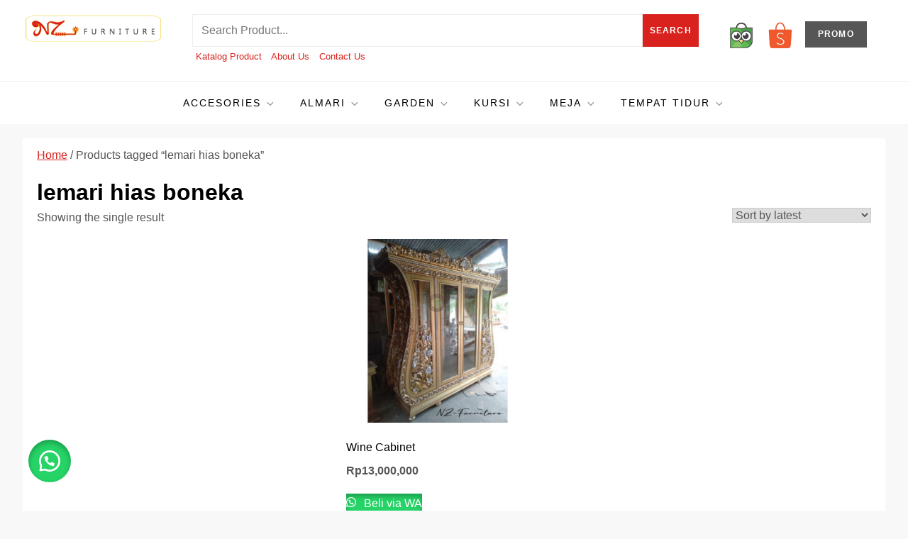

--- FILE ---
content_type: text/css
request_url: https://www.nz-furniture.com/wp-content/cache/wpfc-minified/2p18emhk/e7c2q.css
body_size: 10455
content:
@charset "UTF-8";


.wa-order-gdprchk label {
font-size: inherit;
display: inline-block;
position: relative;
vertical-align: middle;
}
.wa-order-gdprchk input[type=checkbox] {
position: relative;
bottom: 0px;
border: 1px solid #b4b9be;
background: #fff;
color: #555;
clear: none;
cursor: pointer;
display: inline-block;
line-height: 0;
width: 1.5rem!important;
min-width: 1.5rem!important;
height: 1.5rem!important;
margin: -4px 4px 0 0;
outline: 0;
padding: 0!important;
vertical-align: middle;
width: 16px;
min-width: 16px;
box-shadow: inset 0 1px 2px rgba(0,0,0,.1);
transition: .05s border-color ease-in-out;
} .woocommerce-product-details_short-description .wa-order-button,
.woocommerce-product-details_short-description .gdpr_wa_button_input,
.woocommerce-Tabs-panel--description .wa-order-button,
.woocommerce-Tabs-panel--description .gdpr_wa_button_input {
margin: 30px auto 30px;
}
.wa-order-gdprchk input[type=checkbox] + label {
opacity: .5!important;
}
.wa-order-gdprchk input[type=checkbox]:checked + label {
opacity: 1!important;
}
.wa-order-button,
.gdpr_wa_button_input {
background: #25d366!important;
color: #ffffff!important;
transform: translateY(0px);
text-decoration: none!important;
outline: 0!important;
font-size: inherit!important;
-webkit-box-shadow: 0 4px 7px 0 rgba(0,0,0,.25);
-moz-box-shadow: 0 4px 7px 0 rgba(0,0,0,.25);
box-shadow: 0 4px 7px 0 rgba(0,0,0,.25);
transition: top .1s ease;
-webkit-transition: top .1s ease;
}
a.wa-order-checkout,
a.wa-order-thankyou {
background: #25d366!important;
color: #ffffff!important;
transform: translateY(0px);
text-decoration: none!important;
outline: 0!important;
-webkit-box-shadow: 0 4px 7px 0 rgba(0,0,0,.25);
-moz-box-shadow: 0 4px 7px 0 rgba(0,0,0,.25);
box-shadow: 0 4px 7px 0 rgba(0,0,0,.25);
transition: top .1s ease;
-webkit-transition: top .1s ease;
}
.shortcode_wa_button,
.shortcode_wa_button_nt {
background: #25d366!important;
border-radius: 5px!important;
color: #ffffff!important;
font-size: 16px!important;
font-weight: bold!important;
position: relative!important;
display: inline-flex!important;
width: auto!important;
transition: all .3s !important;
align-items: center!important;
box-shadow: 0 2px 2px 0px rgba(45, 62, 79, .3) !important;
text-transform: none!important;
cursor: pointer;
margin-top: 10px;
margin-bottom: 10px;
-webkit-box-shadow: 0 4px 7px 0 rgba(0,0,0,.25);
-moz-box-shadow: 0 4px 7px 0 rgba(0,0,0,.25);
box-shadow: 0 4px 7px 0 rgba(0,0,0,.25);
transition: top .1s ease;
-webkit-transition: top .1s ease;
}
label.wa-button-gdpr2 {
display: inline-block;
}
.wa-order-gdprchk {
margin-top: 30px;
}
.wa-order-thankyou:before,
a.wa-order-checkout:before,
.gdpr_wa_button_input:before,
.wa-order-button:before,
a.wa-shop-button:before {
content: url('data:image/svg+xml;utf8,<svg xmlns="http://www.w3.org/2000/svg" viewBox="0 0 24 24"><path fill="%23fff" d="M3.516 3.516c4.686-4.686 12.284-4.686 16.97 0 4.686 4.686 4.686 12.283 0 16.97a12.004 12.004 0 01-13.754 2.299l-5.814.735a.392.392 0 01-.438-.44l.748-5.788A12.002 12.002 0 013.517 3.517zm3.61 17.043l.3.158a9.846 9.846 0 0011.534-1.758c3.843-3.843 3.843-10.074 0-13.918-3.843-3.843-10.075-3.843-13.918 0a9.846 9.846 0 00-1.747 11.554l.16.303-.51 3.942a.196.196 0 00.219.22l3.961-.501zm6.534-7.003l-.933 1.164a9.843 9.843 0 01-3.497-3.495l1.166-.933a.792.792 0 00.23-.94L9.561 6.96a.793.793 0 00-.924-.445 1291.6 1291.6 0 00-2.023.524.797.797 0 00-.588.88 11.754 11.754 0 0010.005 10.005.797.797 0 00.88-.587l.525-2.023a.793.793 0 00-.445-.923L14.6 13.327a.792.792 0 00-.94.23z"/></svg>')!important;
color: #ffffff;
font-size: inherit;
font-weight: inherit!important;
display: inline-block;
vertical-align: middle;
align-items: center;
margin-bottom: -4px;
margin-top: -5px;
width: 0.875em;
height: auto;
}
.gdpr_wa_button_input:before {
margin-right: 3.5px;
}
a.wa-shop-button:before,
.wa-order-button:before,
a.wa-order-thankyou:before,
a.wa-order-checkout:before {
margin-right: 7px;
}
a.wa-order-thankyou {
display: inline-block;
text-align: center;
box-sizing: border-box;
word-break: break-word;
padding: 10px 15px;
margin: 20px auto 20px;
font-size: 18px;
font-weight: 600;
border-radius: 4px;
text-rendering: optimizeLegibility;
letter-spacing: 0px;
}
.thankyoutitle {
margin-top: 20px;
font-size: 1.875em;
font-size: 30px;
font-weight: 600;
}
.thankyoucustom_wrapper {
background: #f9f9f9;
width: 100%;
padding: 20px;
margin: auto;
text-align: center;
}
.subtitle {
font-size: 20px;
margin: auto;
letter-spacing: 1px;
margin-top: 20px;
font-weight: normal;
}
a.wa-shop-button {
background-color: #25D366 !important;
color: #fff!important;
border: none!important;
}
a.shortcode_wa_button:before, a.shortcode_wa_button_nt:before {
content: url('data:image/svg+xml;utf8,<svg xmlns="http://www.w3.org/2000/svg" viewBox="0 0 24 24"><path fill="%23fff" d="M3.516 3.516c4.686-4.686 12.284-4.686 16.97 0 4.686 4.686 4.686 12.283 0 16.97a12.004 12.004 0 01-13.754 2.299l-5.814.735a.392.392 0 01-.438-.44l.748-5.788A12.002 12.002 0 013.517 3.517zm3.61 17.043l.3.158a9.846 9.846 0 0011.534-1.758c3.843-3.843 3.843-10.074 0-13.918-3.843-3.843-10.075-3.843-13.918 0a9.846 9.846 0 00-1.747 11.554l.16.303-.51 3.942a.196.196 0 00.219.22l3.961-.501zm6.534-7.003l-.933 1.164a9.843 9.843 0 01-3.497-3.495l1.166-.933a.792.792 0 00.23-.94L9.561 6.96a.793.793 0 00-.924-.445 1291.6 1291.6 0 00-2.023.524.797.797 0 00-.588.88 11.754 11.754 0 0010.005 10.005.797.797 0 00.88-.587l.525-2.023a.793.793 0 00-.445-.923L14.6 13.327a.792.792 0 00-.94.23z"/></svg>')!important;
font-size: 20px;
font-weight: 500;
vertical-align: top;
text-decoration: none!important;
outline: 0!important;
width: 0.875em;
height: auto;
margin-right: 7px;
}
a.shortcode_wa_button:before, {
margin-right: 8px;
}
.wa-order-button, .gdpr_wa_button_input {
padding-left: 25px!important;
padding-right: 25px!important;
}
.shortcode_wa_button, .shortcode_wa_button_nt {
padding: 7px 25px!important;
opacity: 1;
text-decoration: none!important;
outline: 0!important;
}
a.wa-shop-button:hover, a.wa-order-checkout:hover, a.wa-order-thankyou:hover, .wa-order-class:hover, .wa-order-button:hover, .shortcode_wa_button:hover, .shortcode_wa_button_nt:hover, .gdpr_wa_button_input:hover {
color: #ffffff !important;
background: #21bd5b;
transform: translateY(-3px);
box-shadow: 0 8px 25px -5px rgba(45, 62, 79, .3) !important;
transition: all ease-in-out 300ms;
}
button.gdpr_wa_button_input:disabled:hover, button.gdpr_wa_button_input:disabled {
opacity: .5!important;
cursor: not-allowed;
}
button.gdpr_wa_button_input:disabled:hover,
button.gdpr_wa_button_input:disabled {
opacity: .5!important;
}
button.gdpr_wa_button_input:disabled {
cursor: not-allowed;
}
.floating_button {
position: fixed !important;
width: 60px !important;
height: 60px !important;
bottom: 20px !important;
background-color: #25D366 !important;
color: #ffffff !important;
border-radius: 50px !important;
text-align: center !important;
box-shadow: 0 8px 25px -5px rgba(45, 62, 79, .3) !important;
z-index: 9999999 !important;
text-decoration: none;
}
.label-container {
position: fixed !important;
bottom: 33px !important;
display: table !important;
visibility: hidden !important;
z-index: 9999999 !important;
}
.label-text {
color: #43474e!important;
background: #f5f7f9!important;
display: inline-block;
padding: 7px !important;
border-radius: 3px !important;
font-size: 14px;
bottom: 15px;
}
a.floating_button + div.label-container {
visibility: hidden;
opacity: 0;
transition: visibility 0s, opacity 0.5s ease;
}
a.floating_button:hover div.label-container,
a.floating_button:hover div.label-text {
visibility: visible!important;
opacity: 1;
}
.floating_button:before {
content: url('data:image/svg+xml;utf8,<svg xmlns="http://www.w3.org/2000/svg" viewBox="0 0 24 24" width="30px" height="30px"><path fill="%23fff" d="M3.516 3.516c4.686-4.686 12.284-4.686 16.97 0 4.686 4.686 4.686 12.283 0 16.97a12.004 12.004 0 01-13.754 2.299l-5.814.735a.392.392 0 01-.438-.44l.748-5.788A12.002 12.002 0 013.517 3.517zm3.61 17.043l.3.158a9.846 9.846 0 0011.534-1.758c3.843-3.843 3.843-10.074 0-13.918-3.843-3.843-10.075-3.843-13.918 0a9.846 9.846 0 00-1.747 11.554l.16.303-.51 3.942a.196.196 0 00.219.22l3.961-.501zm6.534-7.003l-.933 1.164a9.843 9.843 0 01-3.497-3.495l1.166-.933a.792.792 0 00.23-.94L9.561 6.96a.793.793 0 00-.924-.445 1291.6 1291.6 0 00-2.023.524.797.797 0 00-.588.88 11.754 11.754 0 0010.005 10.005.797.797 0 00.88-.587l.525-2.023a.793.793 0 00-.445-.923L14.6 13.327a.792.792 0 00-.94.23z"/></svg>')!important;
position: relative !important;
color: #ffffff !important;
font-size: 30px !important;
display: block !important;
width: 60px;
top: 0px !important;
font-style: normal !important;
font-weight: normal !important;
font-variant: normal !important;
text-transform: none !important;
line-height: 1 !important;
text-align: center !important;
-webkit-font-smoothing: antialiased !important;
-moz-osx-font-smoothing: grayscale !important;
}
.floating_button a:before {
outline: 0!important;
text-decoration: none!important;
}
@media only screen and (min-device-width: 320px) and (max-device-width: 480px) {
.floating_button {
bottom: 10px;
}
}
.wa-order-fullwidth {
width: 100%;
display: block;
}
.woocommerce-js .sold-individually .button.wa-order-button {
margin-left: inherit;
}
a.single_product_shortcode_fullwidth, a.single_product_shortcode_fullwidth button {
width: 100% !important;
display: block !important;
text-align: center !important;
text-decoration: none !important;
}
a.single_product_shortcode_fullwidth:before {
max-width: 15px!important;
display: inline-block!important;
}
@media (max-width: 921px) {
a.wa-shop-button {
margin-left: 0!important;
margin-right: 0!important;
text-align: center!important;
padding-left: 0!important;
padding-right: 0!important;
}
a.wa-shop-button:before {
margin-right: 3px!important;
}
}.pinterest-for-woocommerce-image-wrapper{left:10px;position:absolute;top:10px;z-index:50;opacity:0;visibility:hidden}@media (hover:none){.pinterest-for-woocommerce-image-wrapper{opacity:1;visibility:visible}}.product:hover>.pinterest-for-woocommerce-image-wrapper,.wc-block-grid__product:hover>.pinterest-for-woocommerce-image-wrapper{opacity:1;visibility:visible}.product:hover>.pinterest-for-woocommerce-image-wrapper a,.wc-block-grid__product:hover>.pinterest-for-woocommerce-image-wrapper a{text-decoration:none}.wc-block-product.product,.wp-block-post.product{position:relative}[class^="wp-block-"]:not(.wp-block-gallery) figcaption {
font-style: italic;
margin-bottom: 1.5em;
text-align: left;
}
.rtl [class^="wp-block-"]:not(.wp-block-gallery) figcaption {
text-align: right;
}  p.has-drop-cap:not(:focus)::first-letter {
font-size: 5em;
margin-top: 0.075em;
} .wp-block-image {
margin-bottom: 1.5em;
}
.wp-block-image figure {
margin-bottom: 0;
margin-top: 0;
}
.wp-block-image figure.alignleft {
margin-right: 1.5em;
}
.wp-block-image figure.alignright {
margin-left: 1.5em;
} .wp-block-gallery {
margin-bottom: 1.5em;
}
.wp-block-gallery figcaption {
font-style: italic;
}
.wp-block-gallery.aligncenter {
display: flex;
margin: 0 -8px;
} .wp-block-quote.alignleft p:last-of-type,
.wp-block-quote.alignright p:last-of-type {
margin-bottom: 0;
}
.wp-block-quote cite {
color: inherit;
font-size: inherit;
}
.wp-block-quote,
.wp-block-quote:not(.is-large):not(.is-style-large),
.wp-block-pullquote {
border-left: 4px solid #aaa;
padding: 1em;
}
.wp-block-quote.is-large {
padding: 1em 2em;
} .wp-block-audio audio {
display: block;
width: 100%;
} .wp-block-cover-image.alignright,
.wp-block-cover.alignright,
.wp-block-cover-image.alignleft,
.wp-block-cover.alignleft,
.wp-block-cover-image.aligncenter,
.wp-block-cover.aligncenter {
display: flex;
}
.no-sidebar .wp-block-cover.alignfull,
.no-sidebar .wp-block-image.alignfull,
.no-sidebar .wp-block-gallery.alignfull,
.no-sidebar .wp-block-pullquote.alignfull,
.no-sidebar .wp-block-table.alignfull,
.no-sidebar .wp-block-audio.alignfull,
.no-sidebar .wp-block-categories.alignfull {    
width: 100vw;
max-width : 100vw;
margin-left  : calc( -100vw / 2 + 100% / 2 );
margin-right : calc( -100vw / 2 + 100% / 2 );
}
.no-sidebar .wp-block-embed.is-type-video.alignfull iframe {    
width: 100vw !important;
max-width : 100vw;
margin-left  : calc( -100vw / 2 + 100% / 2 ) !important;
margin-right : calc( -100vw / 2 + 100% / 2 ) !important;
}
.no-sidebar .wp-block-image.alignfull figcaption,
.no-sidebar .wp-block-audio.alignfull figcaption {
text-align: center;
max-width: 1200px;
width: 90%;
padding: 0 15px;
margin: 5px auto 0;
}
.no-sidebar .wp-block-table.alignfull {
display: table;
}
.no-sidebar .wp-block-audio.alignfull {
padding: 0 20px;
}
.no-sidebar .wp-block-categories.alignfull {
padding: 0 50px;
}
.no-sidebar .wp-block-gallery.alignfull {
padding: 0 25px;
} .wp-block-file .wp-block-file__button {
background-color: #222;
-webkit-border-radius: 2px;
border-radius: 2px;
-webkit-box-shadow: none;
box-shadow: none;
color: #fff;
display: inline-block;
font-size: 14px;
font-size: 0.875rem;
font-weight: 800;
margin-top: 2em;
padding: 0.7em 2em;
-webkit-transition: background-color 0.2s ease-in-out;
transition: background-color 0.2s ease-in-out;
white-space: nowrap;
}
.wp-block-file .wp-block-file__button:hover,
.wp-block-file .wp-block-file__button:focus {
background-color: #767676;
-webkit-box-shadow: none;
box-shadow: none;
} .wp-block-separator {
border-color: #eee;
border: 0;
}  .wp-block-code {
background: transparent;
border: 0;
padding: 0;
} .wp-block-pullquote {
border: 0;
border-top: 4px solid #aaa;
border-bottom: 4px solid #aaa;
padding: 1em;
}
.wp-block-pullquote__citation,
.wp-block-pullquote cite {
font-size: inherit;
text-transform: none;
} .wp-block-table thead th {
border-bottom: 2px solid #bbb;
padding-bottom: 0.5em;
}
.wp-block-table tr {
border-bottom: 1px solid #eee;
}
.wp-block-table th,
.wp-block-table td {
border-color: #ccc;
padding: 15px 25px;
}
.rtl .wp-block-table th,
.rtl .wp-block-table td {
text-align: right;
}  .wp-block-button__link {
padding: 16px 40px;
font-weight: bold;
-webkit-transition: all 0.3s ease-in-out;
-moz-transition: all 0.3s ease-in-out;
-ms-transition: all 0.3s ease-in-out;
-o-transition: all 0.3s ease-in-out;
transition: all 0.3s ease-in-out;
}
.wp-block-button .wp-block-button__link:hover,
.wp-block-button .wp-block-button__link:focus {
background-color: #26cdff;
color: #fff;
-webkit-box-shadow: none;
box-shadow: none;
} .wp-block-separator:not(.is-style-wide):not(.is-style-dots) {
max-width: 100px;
} .wp-block-media-text {
margin-bottom: 1.5em;
}
.wp-block-media-text *:last-child {
margin-bottom: 0;
}  .wp-block-archives.aligncenter,
.wp-block-categories.aligncenter,
.wp-block-latest-posts.aligncenter,
.wp-block-categories.aligncenter ul {
list-style-position: inside;
text-align: center;
} .blog:not(.has-sidebar) #primary .wp-block-latest-comments article,
.archive:not(.page-one-column):not(.has-sidebar) #primary .wp-block-latest-comments article,
.search:not(.has-sidebar) #primary .wp-block-latest-comments article {
float: none;
width: 100%;
}
.wp-block-latest-comments .avatar,
.wp-block-latest-comments__comment-avatar {
border-radius: 0;
}
.wp-block-latest-comments a {
-webkit-box-shadow: inset 0 -1px 0 rgba(255, 255, 255, 1);
box-shadow: inset 0 -1px 0 rgba(255, 255, 255, 1);
}
.wp-block-latest-comments__comment-meta {
font-size: 16px;
font-size: 1rem;
margin-bottom: 0.4em;
}
.wp-block-latest-comments__comment-author,
.wp-block-latest-comments__comment-link {
font-weight: 700;
text-decoration: none;
}
.wp-block-latest-comments__comment-date {
color: #767676;
font-size: 10px;
font-size: 0.625rem;
font-weight: 800;
letter-spacing: 0.1818em;
margin-top: 0.4em;
text-transform: uppercase;
}
.editor-block-list__block .wp-block-latest-comments__comment-excerpt p {
font-size: 14px;
font-size: 0.875rem;
}  .has-blue-background-color {
background-color: #2c7dfa;
}
.has-green-background-color {
background-color: #07d79c;
}
.has-orange-background-color {
background-color: #ff8737;
}
.has-black-background-color {
background-color: #2f3633;
}
.has-grey-background-color {
background-color: #82868b;
} .has-blue-color {
color: #2c7dfa;
}
.has-green-color {
color: #07d79c;
}
.has-orange-color {
color: #ff8737;
}
.has-black-color {
color: #2f3633;
}
.has-grey-color {
color: #82868b;
} .has-larger-font-size {
font-size: 36px;
font-size: 2.25rem;
}
.has-huge-font-size {
font-size: 48px;
font-size: 3rem;
}
.has-larger-font-size,
.has-huge-font-size {
line-height: 1.5;
}
@media screen and (max-width: 992px) {
.has-larger-font-size {
font-size: 30px;
font-size: 1.875rem;
}
.has-huge-font-size {
font-size: 38px;
font-size: 2.375rem;
}
}
@media screen and (max-width: 767px) {
.has-larger-font-size {
font-size: 24px;
font-size: 1.5rem;
}
.has-huge-font-size {
font-size: 28px;
font-size: 1.75rem;
}
}
@media screen and (max-width: 567px) {
.has-larger-font-size,
.has-huge-font-size {
font-size: 16px;
font-size: 1rem;
line-height: 28px;
}
} .wp-block {
max-width: 840px;
}html {
line-height: 1.15; -webkit-text-size-adjust: 100%; }  body {
margin: 0;
}
.boxed-layout #page,
.frame-layout #page {
width: 90%;
max-width: 1600px;
margin: 0 auto;
box-shadow: 0 0 15px rgba(0, 0, 0, 0.10);
}
.frame-layout #page {
margin: 50px auto;
} h1.entry-title {
font-size: 2em;
margin: 0.67em 0;
}
h1 {
font-size: 38px;
}
h2 {
font-size: 34px;
}
h3 {
font-size: 28px;
}
h4 {
font-size: 24px;
}
h5 {
font-size: 22px;
}
h6 {
font-size: 16px;
}  hr {
box-sizing: content-box; height: 0; overflow: visible; } pre {
font-family: monospace, monospace; font-size: 1em; }  a {
background-color: transparent;
} abbr[title] {
border-bottom: none; text-decoration: underline; text-decoration: underline dotted; } b,
strong {
font-weight: bolder;
} code,
kbd,
samp {
font-family: monospace, monospace; font-size: 1em; } small {
font-size: 80%;
} sub,
sup {
font-size: 75%;
line-height: 0;
position: relative;
vertical-align: baseline;
}
sub {
bottom: -0.25em;
}
sup {
top: -0.5em;
}  img {
border-style: none;
}  button,
input,
optgroup,
select,
textarea {
font-family: inherit; font-size: 100%; line-height: 1.15; margin: 0; } button,
input { overflow: visible;
} button,
select { text-transform: none;
} button,
[type="button"],
[type="reset"],
[type="submit"] {
-webkit-appearance: button;
} button::-moz-focus-inner,
[type="button"]::-moz-focus-inner,
[type="reset"]::-moz-focus-inner,
[type="submit"]::-moz-focus-inner {
border-style: none;
padding: 0;
} button:-moz-focusring,
[type="button"]:-moz-focusring,
[type="reset"]:-moz-focusring,
[type="submit"]:-moz-focusring {
outline: 1px dotted ButtonText;
} fieldset {
padding: 0.35em 0.75em 0.625em;
} legend {
box-sizing: border-box; color: inherit; display: table; max-width: 100%; padding: 0; white-space: normal; } progress {
vertical-align: baseline;
} textarea {
overflow: auto;
} [type="checkbox"],
[type="radio"] {
box-sizing: border-box; padding: 0; } [type="number"]::-webkit-inner-spin-button,
[type="number"]::-webkit-outer-spin-button {
height: auto;
} [type="search"] {
-webkit-appearance: textfield; outline-offset: -2px; } [type="search"]::-webkit-search-decoration {
-webkit-appearance: none;
} ::-webkit-file-upload-button {
-webkit-appearance: button; font: inherit; }  details {
display: block;
} summary {
display: list-item;
}  template {
display: none;
} [hidden] {
display: none;
} body,
button,
input,
select,
optgroup,
textarea {
color: #555;
font-size: 16px;
line-height: 28px;
}
h1, h2, h3, h4, h5, h6 {
margin: 0 0 16px;
line-height: 1.4;
clear: both;
word-break: break-word;
color: #000;
font-weight: 400;
font-family: 'Roboto', sans-serif;
}
p {
margin: 0 0 1.5em;
}
p:last-child {
margin: 0;
}
dfn, cite, em, i {
font-style: italic;
}
blockquote {
margin: 0 1.5em;
padding: 15px;
}
address {
margin: 0 0 1.5em;
}
pre {
background: #eee;
font-family: "Courier 10 Pitch", Courier, monospace;
font-size: 15px;
font-size: 0.9375rem;
line-height: 1.6;
margin-bottom: 1.6em;
max-width: 100%;
overflow: auto;
padding: 1.6em;
}
code, kbd, tt, var {
font-family: Monaco, Consolas, "Andale Mono", "DejaVu Sans Mono", monospace;
font-size: 15px;
font-size: 0.9375rem;
}
abbr, acronym {
border-bottom: 1px dotted #666;
cursor: help;
}
mark, ins {
background: #fff9c0;
}
big {
font-size: 125%;
} html {
box-sizing: border-box;
}
*,
*:before,
*:after { box-sizing: inherit;
}
body {
background: #f8f8f8;
overflow-x: hidden;
font-family: 'Roboto', sans-serif;
}
hr {
background-color: #ccc;
border: 0;
height: 1px;
margin-bottom: 1.5em;
}
ul, ol {
margin: 0 0 1.5em 0;
padding-left: 1.5em;
}
ul {
list-style: disc;
}
ol {
list-style: decimal;
}
li > ul,
li > ol {
margin-bottom: 0;
margin-left: 1.5em;
}
dt {
font-weight: bold;
}
dd {
margin: 0 1.5em 1.5em;
}
img {
height: auto;
max-width: 100%;
display: inline-block;
vertical-align: middle;
}
figure {
margin: 1em 0; }
table {
margin: 0 0 1.5em;
width: 100%;
border-collapse: collapse;
}
table, td, th {  
border: 1px solid #ddd;
text-align: left;
}
th, td {
padding: 15px;
} button,
input[type="button"],
input[type="reset"],
input[type="submit"],
.btn,
.reply a {
position: relative;
background-color: transparent;
font-size: 12px;
line-height: 42px;
font-weight: 600;
color: #d9221e;
border: 1px solid #d9221e;
text-transform: uppercase;
letter-spacing: 0.10em;
display: inline-block;
vertical-align: middle;
padding: 11px 18px;
line-height: 1.3;
cursor: pointer;
border-radius: 0;
text-decoration: none;
}
button:hover,
input[type="button"]:hover,
input[type="reset"]:hover,
input[type="submit"]:hover,
.btn:hover,
.btn:focus,
.reply a:hover,
.reply a:focus {
background-color: #d9221e;
color: #fff;
}
button:active, 
button:focus,
input[type="button"]:active,
input[type="button"]:focus,
input[type="reset"]:active,
input[type="reset"]:focus,
input[type="submit"]:active,
input[type="submit"]:focus,
.wp-block-search__button:focus {
background-color: #d9221e;
color: #fff;
outline: 0 solid #d9221e;
}
input[type="text"],
input[type="email"],
input[type="url"],
input[type="password"],
input[type="search"],
input[type="number"],
input[type="tel"],
input[type="range"],
input[type="date"],
input[type="month"],
input[type="week"],
input[type="time"],
input[type="datetime"],
input[type="datetime-local"],
input[type="color"],
textarea {
color: #666;
background-color: #fff;
border: 1px solid #fff;
padding: 8px 12px;
border-radius: 0;
display: inline-block;
vertical-align: middle;
}
input[type="text"]:focus,
input[type="email"]:focus,
input[type="url"]:focus,
input[type="password"]:focus,
input[type="search"]:focus,
input[type="number"]:focus,
input[type="tel"]:focus,
input[type="range"]:focus,
input[type="date"]:focus,
input[type="month"]:focus,
input[type="week"]:focus,
input[type="time"]:focus,
input[type="datetime"]:focus,
input[type="datetime-local"]:focus,
input[type="color"]:focus,
textarea:focus {
color: #111;
outline: 0 solid #d9221e;
border-color: #d9221e;
}
select {
border: 1px solid #ccc;
}
select:focus {
outline: 0 solid #d9221e;
}
textarea {
width: 100%;
}  a {
color: #d9221e;
}
a:hover, 
a:focus, 
a:active {
color: #000;
}
a:focus {
outline: 0 solid #d9221e;
}
a:hover, 
a:active {
outline: 0;
} #masthead a,
#footer-widgets ul li a,
#secondary ul li a {
text-decoration: none;
} #masthead {
position: relative;
z-index: 10;
background-color: #fff;
}
.site-branding {
padding: 10px 0;
}
.site-branding-logo {
padding: 10px 20px 10px 0;
width: 18%;
max-width: 250px;
float: left;
}
.site-header-search {
padding: 10px 20px;
width: 62%;
max-width: 950px;
float: left;
}
.site-header-search .search-form {
display: flex;
flex: auto;
flex-wrap: nowrap;
max-width: 100%;
}
.site-header-search .search-submit {
background-color: #d9221e;
border: none;
color: #fff;
padding: 14px 10px;
}
.site-header-search input[type="search"] {
border: 1px solid #eeeeee;
color: #555;
width: 100%;
}
.site-header-search .second-menu {
font-size: 13px;
color: #555;
padding: 0 5px;
}
.site-header-search .second-menu span{
margin-right: 10px;
}
.site-header-marketplace {
padding: 20px 0px 10px 20px;
width: 20%;
max-width: 250px;
float: left;
}
.site-header-marketplace .logo-marketplace{
width: 40px;
float: left;
margin-right: 15px;
}
.site-header-marketplace .logo-marketplace img{
width: 100%;
}
.site-header-marketplace .logo-marketplace .btn {
background-color: #565656;
height: auto;
border: none;
color: #fff;
}
.site-branding-logo img {
max-height: 125px;
}
.site-title {
font-size: 28px;
margin: 0 0 2px;
line-height: 1.2;
font-weight: 400;
font-family: 'Roboto', sans-serif;
}
.site-title a {
color: #000;
}
.site-title a:hover,
.site-title a:focus {
color: #d9221e; 
}
.site-description {
margin: 0;
color: #999;
font-size: 16px;
font-family: 'Roboto', sans-serif;
}
.navigation-menu .search-form {
position: absolute;
float: right;
top: 0;
right: 30px;
}
.navigation-menu .search-form input[type="search"] {
color: #000;
width: 100%;
border: none;
padding: 17px 55px 17px 10px;
background-color: transparent;
}
.navigation-menu .search-form .search-submit {
border: none;
position: absolute;
top: 0;
right: 0;
height: 60px;
}
.navigation-menu .search-form .search-submit svg {
fill: #000;
}
.navigation-menu .search-form .search-submit:hover svg,
.navigation-menu .search-form .search-submit:focus svg {
fill: #fff;
}
.navigation-menu {
display: block;
width: 100%;
position: relative;
border-top: 1px solid #eee;
}
.sticky-top-menu {
box-shadow: 0 2px 6px rgba(0,0,0,0.2);
position: fixed;
width: 100% !important;
background: #fff;
top: 0;
border-bottom: 1px solid #eee;
animation:slide-down 4.7s;
opacity:0.9;
}
.navigation-menu ul {
list-style: none;
margin: 0;
padding-left: 0;
}
ul.nav-menu,
div.nav-menu > ul {
border-top: 1px solid #eee;
clear: both;
padding: 20px;
display: none;
}
.navigation-menu ul ul {
display: none;
}
.navigation-menu ul ul {
padding-left: 20px;
}
.navigation-menu li {
position: relative;
-webkit-transition: all 0.1s ease-in-out;
-moz-transition: all 0.1s ease-in-out;
-ms-transition: all 0.1s ease-in-out;
-o-transition: all 0.1s ease-in-out;
transition: all 0.1s ease-in-out;
}
.navigation-menu a {
font-size: 14px;
display: block;
padding: 10px 0;
color: #000;
border-bottom: 1px solid #eee;
font-weight: 400;
text-transform: uppercase;
letter-spacing: 2px;
font-family: 'Roboto', sans-serif;
}
.navigation-menu .nav-menu > li:last-child > a {
border-bottom: none;
}
#site-navigation.navigation-menu .nav-menu > a {
text-transform: uppercase;
}
.navigation-menu li.current-menu-item > a,
.navigation-menu .nav-menu > li:hover > a,
.navigation-menu .nav-menu > li.focus > a,
.navigation-menu .nav-menu > li > a:hover,
.navigation-menu .nav-menu > li > a:focus {
color: #d9221e;
}
.navigation-menu li a svg {
display: none;
fill: #949393;
margin-left: 5px;
}
.navigation-menu a:hover,
.navigation-menu a:focus,
.navigation-menu li:hover > a {
color: #d9221e;
}
.navigation-menu .nav-menu > li > a:hover svg,
.navigation-menu .nav-menu > li > a:focus svg,
.navigation-menu .nav-menu > li:hover > a svg {
fill: #d9221e;
}
.menu-toggle,
.navigation-menu.toggled ul {
display: block;
}
.menu-toggle {
margin: 0 auto;
padding: 16px 15px;
line-height: 28px;
color: #000;
width: 100%;
font-size: 14px;
border: none;
width: auto;
position: relative;
z-index: 1;
}
.menu-toggle svg {
fill: #000;
width: 20px;
height: 20px;
}
.menu-toggle:hover svg,
.menu-toggle:focus svg {
fill: #fff;
}
.menu-toggle .icon-close,
.menu-toggle.active .icon-bars {
display: none;
}
.menu-toggle.active .icon-close {
display: inline-block;
}
.primary-menu-label {
display: none;
}
.dropdown-toggle {
position: absolute;
top: 0;
right: 0;
width: 50px;
height: 48px;
padding: 0;
border-radius: 0;
background-color: transparent;
border: none;
}
.dropdown-toggle svg {
fill: #000;
}
svg {
width: 16px;
height: 16px;
display: inline-block;
vertical-align: middle;
}
.site-main .comment-navigation, 
.site-main .posts-navigation, 
.site-main .post-navigation,
.site-main .related-posts {
margin: 1.5em 0;
background-color: #fff;
padding: 15px 25px;
box-shadow: 0 2px 2px rgba(0,0,0,0.06);
} .related-posts ul {
content: "";
margin: 0 0 1em;
padding: 0;
list-style: none outside;
display: table;
clear: both;
}
.related-posts ul li {
list-style: none outside;
max-width: 23.9333%;
float: left;
margin: 0 0.8% 2.992em 0;
padding: 0;
height: 190px;
}
.related-posts h3 {
font-size: 24px;
border-bottom: 2px solid #ddd;
padding-bottom: 10px;
}
.related-posts ul li .entry-title {
font-weight: 500;
margin-bottom: 7px;
font-size: 14px;
line-height: normal;
} .comment-navigation .nav-previous,
.posts-navigation .nav-previous,
.post-navigation .nav-previous {
float: left;
width: 50%;
}
.comment-navigation .nav-next,
.posts-navigation .nav-next,
.post-navigation .nav-next {
float: right;
text-align: right;
width: 50%;
}
.site-main .comment-navigation a, 
.site-main .posts-navigation a, 
.site-main .post-navigation a {
color: #000;
text-decoration: none;
}
.site-main .comment-navigation a:hover, 
.site-main .posts-navigation a:hover, 
.site-main .post-navigation a:hover,
.site-main .comment-navigation a:focus, 
.site-main .posts-navigation a:focus, 
.site-main .post-navigation a:focus {
color: #d9221e;
}
.nav-subtitle {
display: block;
}
.nav-previous .nav-title-icon-wrapper {
margin-right: 10px;
}
.nav-next .nav-title-icon-wrapper {
margin-left: 10px;
}
.navigation.pagination .page-numbers {
width: 40px;
height: 40px;
display: inline-block;
background-color: #fff;
border: 1px solid rgba(0, 0, 0, 0.10);
text-align: center;
line-height: 40px;
margin-right: 5px;
color: #000;
text-decoration: none;
-webkit-box-shadow: 0 3px 12px -1px rgb(7 10 25 / 10%), 0 22px 27px -30px rgb(7 10 25 / 10%);
box-shadow: 0 3px 12px -1px rgb(7 10 25 / 10%), 0 22px 27px -30px rgb(7 10 25 / 10%);
}
.navigation.pagination .page-numbers.prev svg,
.navigation.pagination .page-numbers.next svg {
position: relative;
top: -2px;
}
.navigation.pagination .page-numbers.current,
.navigation.pagination .page-numbers:hover,
.navigation.pagination .page-numbers:focus {
background-color: #d9221e;
border-color: #d9221e;
color: #fff;
}
.navigation.pagination .page-numbers.prev:hover svg,
.navigation.pagination .page-numbers.next:hover svg,
.navigation.pagination .page-numbers.prev:focus svg,
.navigation.pagination .page-numbers.next:focus svg {
fill: #fff;
}
.post-navigation .nav-previous a:hover svg,
.post-navigation .nav-previous a:focus svg,
.post-navigation .nav-next a:hover svg,
.post-navigation .nav-next a:focus svg {
fill: #d9221e;
}
.navigation.pagination {
margin-top: 50px;
text-align: center;
}  .screen-reader-text {
border: 0;
clip: rect(1px, 1px, 1px, 1px);
clip-path: inset(50%);
height: 1px;
margin: -1px;
overflow: hidden;
padding: 0;
position: absolute !important;
width: 1px;
word-wrap: normal !important; }
.screen-reader-text:focus {
background-color: #f1f1f1;
border-radius: 3px;
box-shadow: 0 0 2px 2px rgba(0, 0, 0, 0.6);
clip: auto !important;
clip-path: none;
color: #21759b;
display: block;
font-size: 14px;
font-size: 0.875rem;
font-weight: bold;
height: auto;
left: 5px;
line-height: normal;
padding: 15px 23px 14px;
text-decoration: none;
top: 5px;
width: auto;
z-index: 100000; } #content[tabindex="-1"]:focus {
outline: 0;
} .alignleft {
display: inline;
float: left;
margin-right: 1.5em;
}
.alignright {
display: inline;
float: right;
margin-left: 1.5em;
}
.aligncenter {
clear: both;
display: block;
margin-left: auto;
margin-right: auto;
} .clear:before,
.clear:after,
.entry-content:before,
.entry-content:after,
.comment-content:before,
.comment-content:after,
.site-header:before,
.site-header:after,
.site-content:before,
.site-content:after,
.site-footer:before,
.site-footer:after,
.container:before,
.container:after,
.site-main .comment-navigation:before, 
.site-main .posts-navigation:before, 
.site-main .post-navigation:before,
.site-main .comment-navigation:after, 
.site-main .posts-navigation:after, 
.site-main .post-navigation:after,
.blog-archive:before,
.blog-archive:after {
content: "";
display: table;
table-layout: fixed;
}
.clear:after,
.entry-content:after,
.comment-content:after,
.site-header:after,
.site-content:after,
.site-footer:after,
.container:before,
.container:after,
.site-main .comment-navigation:before, 
.site-main .posts-navigation:before, 
.site-main .post-navigation:before,
.site-main .comment-navigation:after, 
.site-main .posts-navigation:after, 
.site-main .post-navigation:after,
.blog-archive:before,
.blog-archive:after {
clear: both;
} .widget {
position: relative;
margin: 0 0 20px; }
.widget:last-child {
margin-bottom: 0;
}
.widget select {
max-width: 100%;
width: 100%;
padding: 10px;
}
.widget_search form.search-form {
position: relative;
}
.widget_search input[type="search"] {
width: 100%;
}
.widget_search input[type="submit"] {
position: absolute;
top: 0;
right: 0;
margin: 0;
padding: 8px 15px;
background-color: #d9221e;
color: #fff;
line-height: 28px;
font-size: 12px;
}
.widget_search input[type="submit"]:hover,
.widget_search input[type="submit"]:focus {
border-color: #444;
background-color: #444;
color: #fff;
}
#secondary .widget_block {
background-color: #fff;
padding: 20px;
box-shadow: 0 0 2px rgba(0,0,0,0.06);
}
#secondary .widget_search input[type="search"] {
background-color: #f6f6f6;
}
#secondary .widget_block > h1,
#secondary .widget_block > h2,
#secondary .widget_block > h3,
#secondary .widget_block > h4,
#secondary .widget_block > h5,
#secondary .widget_block > h6,
#secondary .wp-block-group__inner-container > h1,
#secondary .wp-block-group__inner-container > h2,
#secondary .wp-block-group__inner-container > h3,
#secondary .wp-block-group__inner-container > h4,
#secondary .wp-block-group__inner-container > h5,
#secondary .wp-block-group__inner-container > h6,
#secondary .wp-block-search .wp-block-search__label {
font-size: 14px;
margin: 0;
color: #333;
font-weight: 400;
text-transform: uppercase;
letter-spacing: 1px;
}
#secondary .wp-block-group__inner-container > h1,
#secondary .wp-block-group__inner-container > h2,
#secondary .wp-block-group__inner-container > h3,
#secondary .wp-block-group__inner-container > h4,
#secondary .wp-block-group__inner-container > h5,
#secondary .wp-block-group__inner-container > h6 {
margin-bottom: 20px;
padding-bottom: 10px;
border-bottom: 2px solid #ddd;
}
#secondary ol.wp-block-latest-comments {
padding-left: 0;
}
.widget ul {
list-style: none;
padding: 0;
margin: 0;
}
.widget ul ul {
padding-left: 1em;
}
#secondary ul li,
#footer-widgets ul li {
border-bottom: 1px solid #e7e7e7;
display: block;
padding: 7px 0;
}
#secondary ul li:last-child,
#footer-widgets ul li:last-child {
border-bottom: none;
}
#secondary ul li a,
#footer-widgets ul li a {
display: inline-block;
text-transform: capitalize;
}
#footer-widgets ul li {
border-bottom-color: rgba(255, 255, 255, 0.15);
}
#secondary a {
color: #333;
}
#secondary a:hover,
#secondary a:focus {
color: #d9221e;
}
.wp-block-tag-cloud a {
display: inline-block;
font-size: 14px !important;
margin: 0 10px 10px 0;
color: #333 !important;
border: 1px solid #ddd;
text-decoration: none;
padding: 5px 10px;
line-height: 1;
border-radius: 3px;
}
.wp-block-tag-cloud a:hover,
.wp-block-tag-cloud a:focus {
color: #fff !important;
background-color: #d9221e;
border-color: #d9221e;
}
#colophon .wp-block-tag-cloud a {
color: #fff !important;
}
.wp-block-search__button {
background-color: #d9221e;
line-height: 1;
padding: 0;
height: auto;
border: none;
color: #fff;
padding: 5px 15px;
}
.wp-block-search__button:hover,
.wp-block-search__button:focus {
background-color: #333;
}
.widget_recent_entries span {
display: block;
}
.wp-block-latest-comments__comment-author, 
.wp-block-latest-comments__comment-link {
font-weight: 400;
}
.comment-metadata a,
.fn a {
text-decoration: none;
}  .sticky {
display: block;
}
.updated:not(.published) {
display: none;
}
.page-content,
.entry-content,
.entry-summary {
margin: 0;
}
.page-links {
clear: both;
margin: 0 0 1.5em;
}
.error404 #primary,
.has-sidebar.error404 #primary {
width: 100%;
float: none;
padding: 0;
text-align: center;
}
.error-404.not-found .title {
font-size: 150px;
font-weight: bold;
line-height: 1;
color: #d9221e;
}
.error-404.not-found input.search-field {
min-width: 300px;
display: block;
margin: 0 auto 20px;
}
.has-sidebar.no-sidebar #primary {
width: 100%;
float: none;
padding-left: 0;
padding-right: 0;
}
.has-sidebar.no-sidebar #secondary {
display: none;
} .comment-content a {
word-wrap: break-word;
}
.bypostauthor {
display: block;
}
.comment-form input[type="text"],
.comment-form input[type="email"],
.comment-form input[type="url"] {
width: 100%;
}
.comment-form input[type="checkbox"] {
margin-right: 10px;
display: inline-block;
vertical-align: middle;
}
.comments-title,
.comment-reply-title {
font-size: 32px;
font-weight: 600;
margin-top: 15px;
display: inline-block;
width: 100%;
}
.comments-title {
margin-bottom: 25px;
}
.comment-author.vcard img {
width: 60px;
height: 60px;
margin-right: 15px;
float: left;
border-radius: 50%;
object-fit: cover;
}
#comments > ol.comment-list {
margin-left: 0;
padding-left: 0;
}
#comments ol.comment-list {
list-style: none;
}
#comments ol.comment-list article {
background-color: #fff;
padding: 20px;
margin-bottom: 20px;
}
.comment-content {
display: table-cell;
}
.reply {
margin: 10px 0 0;
text-align: right;    
}
.form-submit {
margin-bottom: 0;
}
.has-sidebar #primary {
margin-bottom: 50px;
}  .infinite-scroll .posts-navigation,
.infinite-scroll.neverending .site-footer { display: none;
} .infinity-end.neverending .site-footer {
display: block;
} .page-content .wp-smiley,
.entry-content .wp-smiley,
.comment-content .wp-smiley {
border: none;
margin-bottom: 0;
margin-top: 0;
padding: 0;
} embed,
iframe,
object {
max-width: 100%;
} .custom-logo-link {
display: inline-block;
} .wp-caption {
margin-bottom: 1.5em;
max-width: 100%;
}
.wp-caption img[class*="wp-image-"] {
display: block;
margin-left: auto;
margin-right: auto;
}
.wp-caption .wp-caption-text {
margin: 0.8075em 0;
}
.wp-caption-text {
text-align: center;
} .gallery {
margin: -5px;
}
.gallery-item {
display: inline-block;
text-align: center;
vertical-align: top;
width: 100%;
padding: 5px;
margin: 0;
}
.gallery-columns-2 .gallery-item {
max-width: 50%;
}
.gallery-columns-3 .gallery-item {
max-width: 33.33%;
}
.gallery-columns-4 .gallery-item {
max-width: 25%;
}
.gallery-columns-5 .gallery-item {
max-width: 20%;
}
.gallery-columns-6 .gallery-item {
max-width: 16.66%;
}
.gallery-columns-7 .gallery-item {
max-width: 14.28%;
}
.gallery-columns-8 .gallery-item {
max-width: 12.5%;
}
.gallery-columns-9 .gallery-item {
max-width: 11.11%;
}
.gallery-caption {
display: block;
}
.columns-1,
.columns-2,
.columns-3,
.columns-4,
.columns-5 {
margin: 0 -15px;
}
.columns-1 article,
.columns-2 article,
.columns-3 article,
.columns-4 article,
.columns-5 article {
padding: 0 10px;
margin-bottom: 20px;
} .container {
width: 95%;
max-width: 1450px;
margin: 0 auto;
}
#content-wrap {
padding-top: 20px;
padding-bottom: 20px;
} #wp-custom-header {
text-align: center;
}
.custom-header-media {
position: relative;
}
#wp-custom-header img {
width: 100%;
}
.home.has-header-video #wp-custom-header {
position: relative;
padding-bottom: 56.25%;
height: 0;
}
.home.has-header-video #wp-custom-header video,
.home.has-header-video #wp-custom-header iframe {
position: absolute;
top: 0;
left: 0;
width: 100%;
height: 100%;
}
#wp-custom-header-video-button {
position: absolute;
top: 50%;
left: 25px;
width: 50px;
height: 50px;
text-align: center;
border-color: #fff;
border-radius: 80px;
white-space: nowrap;
overflow: hidden;
background-color: #fff;
color: #fff;
-webkit-transform: translateY(-50%);
-moz-transform: translateY(-50%);
-ms-transform: translateY(-50%);
-o-transform: translateY(-50%);
transform: translateY(-50%);
}
#wp-custom-header-video-button:before {
content: "";
width: 0;
height: 0;
border-top: 10px solid transparent;
border-bottom: 10px solid transparent;
border-left: 15px solid #d9221e;
display: inline-block;
margin-left: 2px;
margin-top: 4px;
}
#wp-custom-header-video-button.wp-custom-header-video-pause:before {
opacity: 0;
visibility: hidden;
}
#wp-custom-header-video-button.wp-custom-header-video-pause:after {
content: "";
display: inline-block;
width: 15px;
height: 20px;
background: #d9221e;
position: absolute;
left: 0;
right: 0;
margin: auto;
top: 14px;
border-left: 5px solid #d9221e;
box-shadow: inset 5px 0 0 0 #fff;
}
.page-header {
margin-bottom: 25px;
text-align: center;
}
.page-title {
margin-bottom: 0;
font-weight: 600;
font-size: 32px;
}
.home .page-header, 
.blog .page-header {
display: none;
}
.search-no-results .blog-archive.grid.columns-5.clear {
height: auto !important;
}
.no-results.not-found {
text-align: center;
} .blog-archive article {
width: 100%;
}
.entry-title {
font-weight: 500;
margin-bottom: 7px;
font-size: 20px;
}
.blog-archive .entry-meta {
display: flex;
align-items: center;
justify-content: space-between;
}
.posted-on a {
color: #717e81;
}
.single .blog-post-item .featured-image {
margin-bottom: 25px;
}
.blog-post-item .featured-image img {
width: 100%;
}
.entry-title a,
.comments-link a {
color: #000;
text-decoration: none;
}
.category-meta {
display: block;
margin-bottom: 5px;
}
.disable-post-category .blog-archive .cat-links,
.disable-post-author .blog-archive .byline,
.disable-post-date .blog-archive .posted-on {
display: none;
}
.cat-links a {
position: relative;
visibility: visible;
display: inline-block;
line-height: 1.3;
color: #d9221e;
text-decoration: none;
text-transform: uppercase;
font-size: 12px;
letter-spacing: 2px;
}
.cat-links a:hover,
.cat-links a:focus {
color: #000;
}
.entry-title a:hover,
.entry-title a:focus,
.posted-on a:hover,
.posted-on a:focus,
.comments-link a:hover,
.comments-link a:focus {
color: #d9221e;
}
.blog-archive.grid.columns-5 article {
margin-bottom: 20px;
}
.blog-archive article:last-child {
margin-bottom: 0;
}
.featured-image {
position: relative;
}
body:not(.single) .blog-archive article:not(.has-post-thumbnail) .featured-image {
display: none;
}
.blog-archive .featured-image {
margin-bottom: 20px;
}
.blog-post-item {
box-shadow: 0 2px 2px rgba(0,0,0,0.06);
padding: 20px;
background-color: #fff;
height: 100%;
}
.blog-post-item .entry-title {
margin-bottom: 10px;
font-size: 24px;
font-weight: 400;
}
.blog-post-item .entry-content {
margin-bottom: 15px;
}
.single-page-wrapper .entry-content {
padding: 30px;
background-color: #fff;
}
.single-post-wrap .blog-post-item .entry-title {
font-size: 22px;
margin: 0 0 20px;
}
.blog-archive .cat-links a:before {
display: none;
}
.blog-archive .cat-links,
.blog-archive .posted-on {
margin-bottom: 10px;
display: inline-block;
}
.blog-archive .posted-on {
margin-bottom: 15px;
font-size: 14px;
}
.blog-archive .cat-links a,
.blog-archive .posted-on a:hover,
.blog-archive .byline a:hover,
.blog-archive .posted-on a:focus,
.blog-archive .byline a:focus {
color: #d9221e;
}
.blog-archive .cat-links a:hover,
.blog-archive .cat-links a:focus {
color: #000;
}
.blog-archive .byline {
margin-right: 10px;
border-right: 1px solid #bbb;
padding-right: 10px;
}
.blog-archive .posted-on a,
.blog-archive .byline a {
text-decoration: none;
color: #999;
}
.blog-post-item .entry-meta a {
color: #999;
text-decoration: none;
line-height: 1.2;
}
.blog-post-item .entry-meta a:hover,
.blog-post-item .entry-meta a:focus {
color: #d9221e;
}
.blog-post-item .entry-meta > span:not(:last-child) {
margin-right: 15px;
}
.single .blog-post-item .entry-meta > span:not(:last-child) {
margin-right: 0;
}
.single .entry-meta .byline,
.single .entry-footer .comments-link {
display: none;
}
.single .entry-footer .tags-links a {
}
.posted-on {
color: #666;
visibility: hidden;
}
.posted-on a {
visibility: visible;
}
.posted-on a {
margin-left: -70px;
}
.byline a:focus:before {
opacity: 1;
}
.read-more a {
text-decoration: none;
} .single .entry-footer .tags-links a {
color: #333;
border: 1px solid #ddd;
text-decoration: none;
padding: 5px 10px;
line-height: 1;
border-radius: 3px;
font-size: 14px;
}
.logged-in-as a {
color: #000;
text-decoration: none;
}
.single-post-wrap .entry-footer .tags-links a:hover,
.single-post-wrap .entry-footer .tags-links a:focus,
.logged-in-as a:hover,
.logged-in-as a:focus {
color: #d9221e;
}
.single .entry-footer > span {
display: block;
}
.single .entry-footer span.cat-links {
margin-bottom: 10px;
}
.single .blog-post-item .entry-meta {
display: block;
margin-bottom: 15px;
}
.single .blog-post-item .entry-content {
margin-bottom: 20px;
}
.single .blog-post-item .entry-footer {
margin-bottom: 0;
background-color: #fff;
margin-top: 15px;
} #colophon {
background-color: #d9221e;
}
#footer-widgets {
padding-top: 60px;
padding-bottom: 60px;
}
#footer-widgets h1,
#footer-widgets h2,
#footer-widgets h3,
#footer-widgets h4,
#footer-widgets h5,
#footer-widgets h6 {
color: #fff;
font-size: 24px;
margin-bottom: 0;
}
#footer-widgets .widget-area {
margin: 0 -30px;
}
#footer-widgets .widget-column {
padding: 0 30px;
margin-bottom: 30px;
}
#footer-widgets .widget-column:last-child {
margin-bottom: 0;
}
#footer-widgets .widget-title {
color: #fff;
text-transform: uppercase;
font-size: 18px;
font-weight: 600;
letter-spacing: 0.05em;
position: relative;
display: inline-block;
margin-bottom: 25px;
padding-bottom: 20px;
}
#secondary .widget-title {
text-transform: uppercase;
font-size: 20px;
font-weight: 600;
letter-spacing: 0.05em;
margin-bottom: 10px;
}
#footer-widgets .widget-title:after {
content: "";
position: absolute;
background-color: #d9221e;
width: 50px;
height: 3px;
left: 50%;
bottom: 0;
-webkit-transform: translateX(-50%);
-moz-transform: translateX(-50%);
-ms-transform: translateX(-50%);
-o-transform: translateX(-50%);
transform: translateX(-50%);
}
#colophon, 
#colophon a {
color: #fff;
}
#colophon a:hover,
#colophon a:focus {
color: #d9221e;
}
#colophon .tagcloud a {
border-color: rgba(255, 255, 255, 0.10);
color: #ccc !important;
}
#colophon .tagcloud a:hover,
#colophon .tagcloud a:focus {
color: #fff !important;
}
.site-info {
border-top: 1px solid rgba(255, 255, 255, 0.15);
padding: 15px 0;
text-align: center;
font-size: 14px;
}
.to-top {
width: 40px;
height: 40px;
background-color: #d9221e;
position: fixed;
bottom: -100px;
right: 15px;
z-index: 10;
-webkit-transition: all .7s ease-in-out;
-moz-transition: all .7s ease-in-out;
-o-transition: all .7s ease-in-out;
-ms-transition: all .7s ease-in-out;
transition: all .7s ease-in-out;
}
.to-top:hover,
.to-top:focus {
background-color: #d9221e;
}
.to-top:before {
content: "";
width: 0;
height: 0;
border-left: 7px solid transparent;
border-right: 7px solid transparent;
border-bottom: 7px solid #fff;
position: absolute;
top: 17px;
text-align: center;
left: 0;
right: 0;
margin: auto;
} .header-font-1 h1,
.header-font-1 h2,
.header-font-1 h3,
.header-font-1 h4,
.header-font-1 h5,
.header-font-1 h6 {
font-family: 'Raleway', sans-serif;
}
.header-font-2 h1,
.header-font-2 h2,
.header-font-2 h3,
.header-font-2 h4,
.header-font-2 h5,
.header-font-2 h6 {
font-family: 'Poppins', sans-serif;
}
.header-font-3 h1,
.header-font-3 h2,
.header-font-3 h3,
.header-font-3 h4,
.header-font-3 h5,
.header-font-3 h6 {
font-family: 'Roboto', sans-serif;
}
.header-font-4 h1,
.header-font-4 h2,
.header-font-4 h3,
.header-font-4 h4,
.header-font-4 h5,
.header-font-4 h6 {
font-family: 'Open Sans', sans-serif;
}
.header-font-5 h1,
.header-font-5 h2,
.header-font-5 h3,
.header-font-5 h4,
.header-font-5 h5,
.header-font-5 h6 {
font-family: 'Lato', sans-serif;
}
.header-font-6 h1,
.header-font-6 h2,
.header-font-6 h3,
.header-font-6 h4,
.header-font-6 h5,
.header-font-6 h6 {
font-family: 'Ubuntu', sans-serif;
}
.header-font-7 h1,
.header-font-7 h2,
.header-font-7 h3,
.header-font-7 h4,
.header-font-7 h5,
.header-font-7 h6 {
font-family: 'Montserrat', sans-serif;
}
.header-font-8 h1,
.header-font-8 h2,
.header-font-8 h3,
.header-font-8 h4,
.header-font-8 h5,
.header-font-8 h6 {
font-family: 'Lora', serif;
}
.header-font-9 h1,
.header-font-9 h2,
.header-font-9 h3,
.header-font-9 h4,
.header-font-9 h5,
.header-font-9 h6 {
font-family: 'Titillium Web', sans-serif;
}
.header-font-10 h1,
.header-font-10 h2,
.header-font-10 h3,
.header-font-10 h4,
.header-font-10 h5,
.header-font-10 h6 {
font-family: 'Muli', sans-serif;
}
.header-font-11 h1,
.header-font-11 h2,
.header-font-11 h3,
.header-font-11 h4,
.header-font-11 h5,
.header-font-11 h6 {
font-family: 'Oxygen', sans-serif;
}
.header-font-12 h1,
.header-font-12 h2,
.header-font-12 h3,
.header-font-12 h4,
.header-font-12 h5,
.header-font-12 h6 {
font-family: 'Nunito Sans', sans-serif;
}
.header-font-13 h1,
.header-font-13 h2,
.header-font-13 h3,
.header-font-13 h4,
.header-font-13 h5,
.header-font-13 h6 {
font-family: 'Maven Pro', sans-serif;
}
.header-font-14 h1,
.header-font-14 h2,
.header-font-14 h3,
.header-font-14 h4,
.header-font-14 h5,
.header-font-14 h6 {
font-family: 'Cairo', serif;
}
.header-font-15 h1,
.header-font-15 h2,
.header-font-15 h3,
.header-font-15 h4,
.header-font-15 h5,
.header-font-15 h6 {
font-family: 'Philosopher', sans-serif;
}
.header-font-16 h1,
.header-font-16 h2,
.header-font-16 h3,
.header-font-16 h4,
.header-font-16 h5,
.header-font-16 h6 {
font-family: 'Dosis', sans-serif;
}
.header-font-17 h1,
.header-font-17 h2,
.header-font-17 h3,
.header-font-17 h4,
.header-font-17 h5,
.header-font-17 h6 {
font-family: 'Josefin Sans', sans-serif;
}
.header-font-18 h1,
.header-font-18 h2,
.header-font-18 h3,
.header-font-18 h4,
.header-font-18 h5,
.header-font-18 h6 {
font-family: 'Roboto', sans-serif;
}
.body-font-1 {
font-family: 'Raleway', sans-serif;
}
.body-font-2  {
font-family: 'Poppins', sans-serif;
}
.body-font-3 {
font-family: 'Roboto', sans-serif;
}
.body-font-4 {
font-family: 'Open Sans', sans-serif;
}
.body-font-5 {
font-family: 'Montserrat', sans-serif;
}
.body-font-6 {
font-family: 'Ubuntu', sans-serif;
}
.body-font-7 {
font-family: 'Playfair Display', serif;
}
.body-font-8 {
font-family: 'Lora', serif;
}
.body-font-9 {
font-family: 'Titillium Web', sans-serif;
}
.body-font-10 {
font-family: 'Muli', sans-serif;
}
.body-font-11 {
font-family: 'Oxygen', sans-serif;
}
.body-font-12 {
font-family: 'Nunito Sans', sans-serif;
}
.body-font-13 {
font-family: 'Maven Pro', sans-serif;
}
.body-font-14 {
font-family: 'Cairo', serif;
}
.body-font-15 {
font-family: 'Philosopher', sans-serif;
}
.body-font-16 {
font-family: 'Dosis', sans-serif;
}
.body-font-17 {
font-family: 'Josefin Sans', sans-serif;
}
.body-font-18 {
font-family: 'Roboto', sans-serif;
}
.site-title-font-1 .site-title,
.site-title-font-1 .site-description {
font-family: 'Raleway', sans-serif;
}
.site-title-font-2 .site-title,
.site-title-font-2 .site-description {
font-family: 'Poppins', sans-serif;
}
.site-title-font-3 .site-title,
.site-title-font-3 .site-description {
font-family: 'Roboto', sans-serif;
}
.site-title-font-4 .site-title,
.site-title-font-4 .site-description {
font-family: 'Open Sans', sans-serif;
}
.site-title-font-5 .site-title,
.site-title-font-5 .site-description {
font-family: 'Lato', sans-serif;
}
.site-title-font-6 .site-title,
.site-title-font-6 .site-description {
font-family: 'Ubuntu', sans-serif;
}
.site-title-font-7 .site-title,
.site-title-font-7 .site-description {
font-family: 'Montserrat', sans-serif;
}
.site-title-font-8 .site-title,
.site-title-font-8 .site-description {
font-family: 'Lora', serif;
}
.site-title-font-9 .site-title,
.site-title-font-9 .site-description {
font-family: 'Titillium Web', sans-serif;
}
.site-title-font-10 .site-title,
.site-title-font-10 .site-description {
font-family: 'Muli', sans-serif;
}
.site-title-font-11 .site-title,
.site-title-font-11 .site-description {
font-family: 'Oxygen', sans-serif;
}
.site-title-font-12 .site-title,
.site-title-font-12 .site-description {
font-family: 'Nunito Sans', sans-serif;
}
.site-title-font-13 .site-title,
.site-title-font-13 .site-description {
font-family: 'Maven Pro', sans-serif;
}
.site-title-font-14 .site-title,
.site-title-font-14 .site-description {
font-family: 'Cairo', serif;
}
.site-title-font-15 .site-title,
.site-title-font-15 .site-description {
font-family: 'Philosopher', sans-serif;
}
.site-title-font-16 .site-title,
.site-title-font-16 .site-description {
font-family: 'Dosis', sans-serif;
}
.site-title-font-17 .site-title,
.site-title-font-17 .site-description {
font-family: 'Josefin Sans', sans-serif;
}
.site-title-font-18 .site-title,
.site-title-font-18 .site-description {
font-family: 'Roboto', sans-serif;
}
.menu-font-1 .navigation-menu a {
font-family: 'Raleway', sans-serif;
}
.menu-font-2 .navigation-menu a {
font-family: 'Poppins', sans-serif;
}
.menu-font-3 .navigation-menu a {
font-family: 'Roboto', sans-serif;
}
.menu-font-4 .navigation-menu a {
font-family: 'Open Sans', sans-serif;
}
.menu-font-5 .navigation-menu a {
font-family: 'Montserrat', sans-serif;
}
.menu-font-6 .navigation-menu a {
font-family: 'Ubuntu', sans-serif;
}
.menu-font-7 .navigation-menu a {
font-family: 'Lato', sans-serif;
}
.menu-font-8 .navigation-menu a {
font-family: 'Lora', serif;
}
.menu-font-9 .navigation-menu a {
font-family: 'Titillium Web', sans-serif;
}
.menu-font-10 .navigation-menu a {
font-family: 'Muli', sans-serif;
}
.menu-font-11 .navigation-menu a {
font-family: 'Oxygen', sans-serif;
}
.menu-font-12 .navigation-menu a {
font-family: 'Nunito Sans', sans-serif;
}
.menu-font-13 .navigation-menu a {
font-family: 'Maven Pro', sans-serif;
}
.menu-font-14 .navigation-menu a {
font-family: 'Cairo', serif;
}
.menu-font-15 .navigation-menu a {
font-family: 'Philosopher', sans-serif;
}
.menu-font-16 .navigation-menu a {
font-family: 'Dosis', sans-serif;
}
.menu-font-17 .navigation-menu a {
font-family: 'Josefin Sans', sans-serif;
}
.menu-font-18 .navigation-menu a {
font-family: 'Roboto', sans-serif;
} @media screen and (min-width: 567px) {
.columns-2,
.columns-3,
.columns-4,
.columns-5 {
display: flex;
justify-content: center;
flex-wrap: wrap;
}
.columns-2 article,
.columns-3 article,
.columns-4 article,
.columns-5 article {
width: 50%;
float: left;
}
.columns-2 article:nth-child(2n+1),
.columns-3 article:nth-child(2n+1),
.columns-4 article:nth-child(2n+1),
.columns-5 article:nth-child(2n+1) {
clear: left;
}
.primary-menu-label {
display: inline-block;
vertical-align: middle;
}
.error-404.not-found input.search-field {
min-width: 450px;
} .related-posts ul {
content: "";
margin: 0 0 1em;
padding: 0;
list-style: none outside;
display: table;
clear: both;
}
.related-posts ul li {
list-style: none outside;
max-width: 48.9333%;
float: left;
margin: 0 0.8% 2.992em 0;
padding: 0;
height: 210px;
}
.related-posts h3 {
font-size: 24px;
border-bottom: 2px solid #ddd;
padding-bottom: 10px;
}
.related-posts ul li .entry-title {
font-weight: 500;
margin-bottom: 7px;
font-size: 14px;
line-height: normal;
} }
@media screen and (max-width: 567px) {
.site-branding-logo {
width: 100%;
text-align: center;
float: none;
max-width: none;
padding: 0;
}
.site-header-search {
display: none;
}
.site-header-marketplace {
display: none;
} .related-posts ul {
content: "";
margin: 0 0 1em;
padding: 0;
list-style: none outside;
display: table;
clear: both;
}
.related-posts ul li {
list-style: none outside;
max-width: 48.9333%;
float: left;
margin: 0 0.8% 2.992em 0;
padding: 0;
height: 210px;
}
.related-posts h3 {
font-size: 24px;
border-bottom: 2px solid #ddd;
padding-bottom: 10px;
}
.related-posts ul li .entry-title {
font-weight: 500;
margin-bottom: 7px;
font-size: 14px;
line-height: normal;
} }
@media screen and (min-width: 767px) {
.columns-3 article,
.columns-5 article {
width: 33.33%;
}
.columns-3 article:nth-child(2n+1),
.columns-5 article:nth-child(2n+1) {
clear: none;
}
.columns-3 article:nth-child(3n+1),
.columns-5 article:nth-child(3n+1) {
clear: left;
}
.site-description:before,
.site-description:after {
content: "";
background-color: #999;
width: 35px;
height: 1px;
display: inline-block;
vertical-align: middle;
margin-right: 15px;
}
.site-description:after {
margin-left: 15px;
margin-right: 0;
}
.blog-archive.columns-1 .blog-post-item .entry-title {
font-size: 32px;
}
.single-post-wrap .blog-post-item .entry-title {
font-size: 40px;
}
.widget_latest_posts .widget-header {
margin-bottom: 70px;
}
.single .blog-post-item .entry-footer {
display: flex;
align-items: center;
justify-content: space-between;
}
.single .entry-footer span.cat-links {
margin-bottom: 0;
}
#footer-widgets .widget-column {
text-align: left;
margin-bottom: 0;
width: 33.33%;
float: left;
}
#footer-widgets .widget-title:after {
left: 0;
transform: none;
} .related-posts ul {
content: "";
margin: 0 0 1em;
padding: 0;
list-style: none outside;
display: table;
clear: both;
}
.related-posts ul li {
list-style: none outside;
max-width: 31.4333%;
float: left;
margin: 0 0.8% 2.992em 0;
padding: 0;
height: 200px;
}
.related-posts h3 {
font-size: 24px;
border-bottom: 2px solid #ddd;
padding-bottom: 10px;
}
.related-posts ul li .entry-title {
font-weight: 500;
margin-bottom: 7px;
font-size: 14px;
line-height: normal;
} }
@media screen and (min-width: 992px) {
.columns-4 article {
width: 25%;
}
.columns-4 article:nth-child(2n+1) {
clear: none;
}
.columns-4 article:nth-child(4n+1) {
clear: left;
} .related-posts ul {
content: "";
margin: 0 0 1em;
padding: 0;
list-style: none outside;
display: table;
clear: both;
}
.related-posts ul li {
list-style: none outside;
max-width: 23.9333%;
float: left;
margin: 0 0.8% 2.992em 0;
padding: 0;
height: 190px;
}
.related-posts h3 {
font-size: 24px;
border-bottom: 2px solid #ddd;
padding-bottom: 10px;
}
.related-posts ul li .entry-title {
font-weight: 500;
margin-bottom: 7px;
font-size: 14px;
line-height: normal;
} }
@media screen and (min-width: 1024px) {
.columns-5 article {
width: 20%;
}
.columns-5 article:nth-child(3n+1) {
clear: none;
}
.columns-5 article:nth-child(5n+1) {
clear: left;
}
.navigation-menu .search-form {
position: relative;
top: 1px;
right: 0;
}
.navigation-menu .search-form .search-submit {
top: 0;
}
.menu-sticky #masthead {
position: sticky;
top: 0;
}
.menu-sticky.customize-support #masthead {
top: 32px;
}
.navigation-menu {
width: auto;
}
.navigation-menu ul,
.navigation-menu .nav-menu ul {
display: block;
}
.navigation-menu li a svg,
.nav-menu > li,
.navigation-menu li {
display: inline-block;
}
.navigation-menu a {
padding: 8px 16px;
}
.nav-menu ul.sub-menu,
.nav-menu ul.children {
background-color: #fff;
}
.navigation-menu ul ul {
padding-left: 0;
}
.navigation-menu ul ul ul {
-webkit-transform: translateX(-20px) translateZ(0);
-moz-transform: translateX(-20px) translateZ(0);
transform: translateX(-20px) translateZ(0);
-webkit-transition: -webkit-transform .05s .3s,opacity .3s ease-out;
transition: transform .05s .3s,opacity .3s ease-out;
visibility: hidden;
}
.navigation-menu ul ul li:hover > ul,
.navigation-menu ul ul li.focus > ul {
opacity: 1;
-webkit-transform: translateX(0) translateZ(0);
-moz-transform: translateX(0) translateZ(0);
transform: translateX(0) translateZ(0);
-webkit-transition: -webkit-transform .3s ease-out,opacity .3s ease;
transition: transform .3s ease-out,opacity .3s ease;
visibility: visible;
}	
.navigation-menu ul ul svg {
position: absolute;
top: 50%;
right: 10px;
-webkit-transform: translateY(-50%) rotate(-90deg);
-moz-transform: translateY(-50%) rotate(-90deg);
-ms-transform: translateY(-50%) rotate(-90deg);
-o-transform: translateY(-50%) rotate(-90deg);
transform: translateY(-50%) rotate(-90deg);
}
.navigation-menu ul ul li:last-child > a {
border-bottom: none;
}
.navigation-menu .nav-menu > li > a,
.navigation-menu .nav-menu > ul > li > a {
padding: 10px 15px;
line-height: 40px;
border-bottom: none;
}
.navigation-menu a {
border-bottom: none;
}
.navigation-menu li.current-menu-item > a {
color: #d9221e;
}
.navigation-menu ul ul a {
border-bottom: 1px solid #eee;
}
.navigation-menu .nav-menu > li:hover > a:after,
.navigation-menu .nav-menu > li.focus > a:after {
opacity: 1;
}
.navigation-menu li.current-menu-item > a,
.navigation-menu .nav-menu > li:hover > a,
.navigation-menu .nav-menu > li.focus > a,
.navigation-menu .nav-menu > li > a:hover,
.navigation-menu .nav-menu > li > a:focus {
color: #d9221e;
}
.navigation-menu .nav-menu > li:hover {
border-right-color: #d9221e;
}
.navigation-menu .nav-menu > li.current-menu-item {
border-right-color: #d9221e;
}
.navigation-menu ul ul {
float: left;
position: absolute;
top: 100%;
left: -999em;
z-index: 10;
-webkit-transition: opacity 0.2s ease-out;
-moz-transition: opacity 0.2s ease-out;
-ms-transition: opacity 0.2s ease-out;
-o-transition: opacity 0.2s ease-out;
transition: opacity 0.2s ease-out;
}
.navigation-menu .nav-menu ul.sub-menu,
.navigation-menu .nav-menu ul.children {
box-shadow: 0 10px 25px rgb(0 0 0 / 15%);
}
.navigation-menu .nav-menu li:hover ul,
.navigation-menu .nav-menu li.focus ul {
display: block !important;
}
.navigation-menu ul ul ul {
left: -999em;
top: 0;
}
.navigation-menu ul ul li:hover > ul,
.navigation-menu ul ul li.focus > ul {
left: 100%;
}
.navigation-menu ul ul a {
width: 256px;
padding: 8px 30px 8px 15px;
}
.navigation-menu ul li:hover > ul,
.navigation-menu ul li.focus > ul {
right: auto;
left: 0;
}
.nav-menu button.dropdown-toggle,
.menu-toggle {
display: none;
}
#masthead .nav-menu,
#masthead .nav-menu > ul {
border-top: none;
display: block !important;
text-align: center;
padding: 0;
}
#masthead .nav-menu ul.sub-menu {
text-align: left;
border-top: 2px solid #d9221e;
}
.site-branding {
padding: 10px 0;
}
.site-title {
font-size: 40px;
}
.blog-archive.columns-1 .blog-post-item .entry-title {
font-size: 42px;
}
.custom-header .page-title {
font-size: 32px;
}
.has-sidebar #primary {
width: 70%;
float: left;
padding-right: 30px;
margin-bottom: 0;
}
.has-sidebar #secondary {
width: 30%;
float: left;
position: sticky;
top: 75px;
}
.has-sidebar.right-sidebar #primary {
float: left;
padding-right: 20px;
}
.has-sidebar.right-sidebar #secondary {
float: right;
}
.has-sidebar.left-sidebar #primary {
float: right;
padding-right: 0;
padding-left: 20px;
}
.has-sidebar.left-sidebar #secondary {
float: left;
}
}